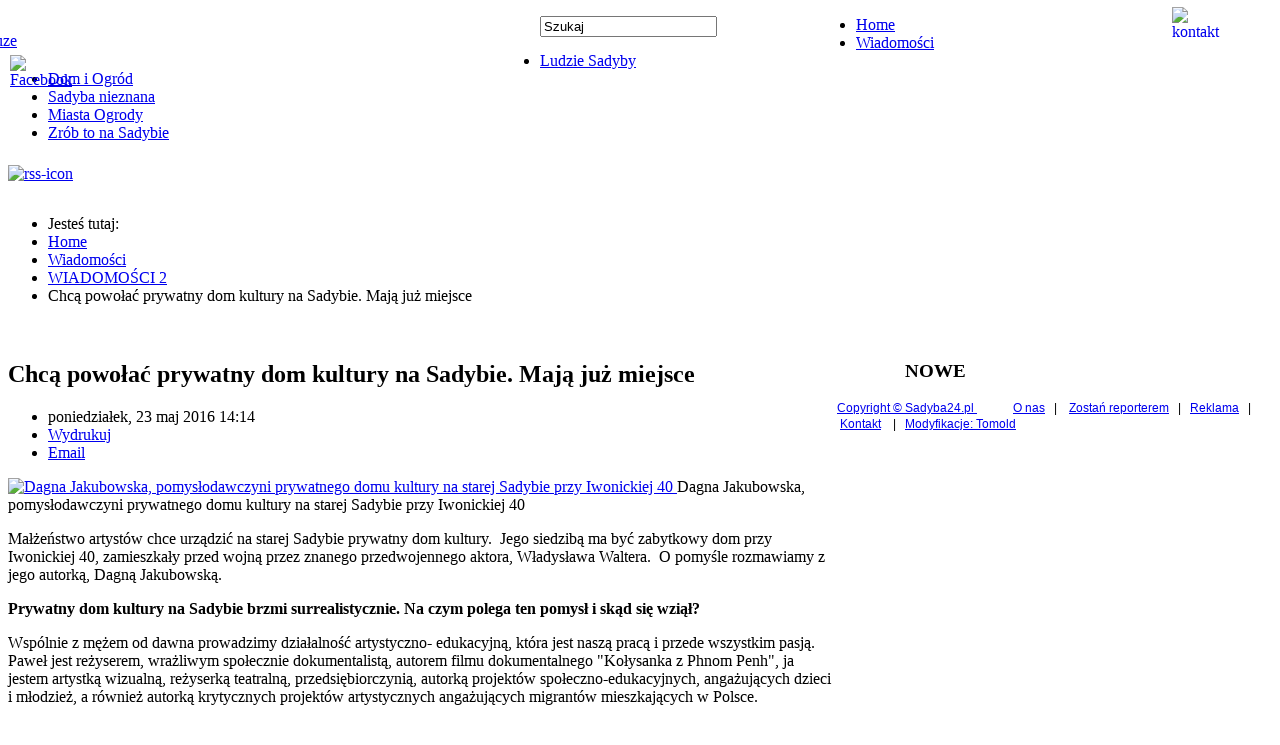

--- FILE ---
content_type: text/html; charset=utf-8
request_url: https://www.sadyba24.pl/wiadomosci/item/1156-chca-powolac-prywatny-dom-kultury-na-sadybie-maja-juz-miejsce
body_size: 11905
content:
<!DOCTYPE html PUBLIC "-//W3C//DTD XHTML 1.0 Transitional//EN" "http://www.w3.org/TR/xhtml1/DTD/xhtml1-transitional.dtd">
<html prefix="og: http://ogp.me/ns#" xmlns="http://www.w3.org/1999/xhtml" xml:lang="pl-pl" lang="pl-pl xmlns:fb="http://ogp.me/ns/fb#" >
<meta name="viewport" content="width=device-width, initial-scale=1.0">
<head>
<base href="https://www.sadyba24.pl/wiadomosci/item/1156-chca-powolac-prywatny-dom-kultury-na-sadybie-maja-juz-miejsce" />
	<meta http-equiv="content-type" content="text/html; charset=utf-8" />
	<meta name="keywords" content="Sadyba, wiadomości lokalne, Warszawa zabytki, dom Warszawa, dom i ogród, znani Warszawa, nieruchomości w Warszawie, historia Warszawy, lokalne usługi, kupuj lokalnie, plan miejscowy Sadyba, najpopularniejsi Sadyba, Skwer Starszych Panów, Otwarte Ogrody, latarnie gazowe, Przybora, Grochowiak, Warszawa Sadyba, domy warszawa, Miasto Ogród Sadyba" />
	<meta name="author" content="Super User" />
	<meta property="og:url" content="https://www.sadyba24.pl/wiadomosci/item/1156-chca-powolac-prywatny-dom-kultury-na-sadybie-maja-juz-miejsce" />
	<meta property="og:type" content="article" />
	<meta property="og:title" content="Chcą powołać prywatny dom kultury na Sadybie. Mają już miejsce - Sadyba24.pl" />
	<meta property="og:description" content="Małżeństwo artystów chce urządzić na starej Sadybie prywatny dom kultury. &amp;nbsp;Jego siedzibą ma być zabytkowy dom przy Iwonickiej 40, zamieszkały przed wojną przez znanego przedwojennego aktora, Władysława Waltera. &amp;nbsp;O pomyśle rozmawiamy z jego autorką, Dagną Jakubowską. Prywatny dom kultury na..." />
	<meta property="og:image" content="https://www.sadyba24.pl/media/k2/items/cache/b998737c1fadb4532aff61629ed0f96a_XL.jpg" />
	<meta name="image" content="https://www.sadyba24.pl/media/k2/items/cache/b998737c1fadb4532aff61629ed0f96a_XL.jpg" />
	<meta name="twitter:card" content="summary" />
	<meta name="twitter:site" content="@Sadyba24" />
	<meta name="twitter:title" content="Chcą powołać prywatny dom kultury na Sadybie. Mają już miejsce - Sadyba24.pl" />
	<meta name="twitter:description" content="Małżeństwo artystów chce urządzić na starej Sadybie prywatny dom kultury. &amp;nbsp;Jego siedzibą ma być zabytkowy dom przy Iwonickiej 40, zamieszkały przed wojną przez znanego przedwojennego aktora, Wład..." />
	<meta name="twitter:image" content="https://www.sadyba24.pl/media/k2/items/cache/b998737c1fadb4532aff61629ed0f96a_XL.jpg" />
	<meta name="twitter:image:alt" content="Dagna Jakubowska, pomysłodawczyni prywatnego domu kultury na starej Sadybie przy Iwonickiej 40" />
	<meta name="description" content="Małżeństwo artystów chce urządzić na starej Sadybie prywatny dom kultury. &amp;nbsp;Jego siedzibą ma być zabytkowy dom przy Iwonickiej 40, zamieszkały prz..." />
	<meta name="generator" content="Joomla! - Open Source Content Management" />
	<title>Chcą powołać prywatny dom kultury na Sadybie. Mają już miejsce - Sadyba24.pl</title>
	<link href="https://www.sadyba24.pl/wiadomosci/item/1156-chca-powolac-prywatny-dom-kultury-na-sadybie-maja-juz-miejsce" rel="canonical" />
	<link href="/templatestribune/favicon.ico" rel="shortcut icon" type="image/vnd.microsoft.icon" />
	<link href="https://cdn.jsdelivr.net/npm/magnific-popup@1.1.0/dist/magnific-popup.min.css" rel="stylesheet" type="text/css" />
	<link href="https://cdn.jsdelivr.net/npm/simple-line-icons@2.4.1/css/simple-line-icons.css" rel="stylesheet" type="text/css" />
	<link href="/templates/tribune/css/k2.css?v=2.10.3" rel="stylesheet" type="text/css" />
	<link href="/plugins/system/jce/css/content.css?ff2810324e17910a9df6bd7cc2e7d8d6" rel="stylesheet" type="text/css" />
	<link href="https://www.sadyba24.pl/templates/tribune/XTC/css.php?id=9&amp;file=default" rel="stylesheet" type="text/css" />
	<link href="https://www.sadyba24.pl/templates/tribune/XTC/css.php?id=9&amp;group=style1" rel="stylesheet" type="text/css" />
	<link href="https://www.sadyba24.pl/templates/tribune/XTC/css.php?id=9&amp;group=grid" rel="stylesheet" type="text/css" />
	<link href="https://www.sadyba24.pl/templates/tribune/XTC/css.php?id=9&amp;group=typo" rel="stylesheet" type="text/css" />
	<link href="https://www.sadyba24.pl/templates/system/css/system.css" rel="stylesheet" type="text/css" />
	<link href="https://www.sadyba24.pl/templates/system/css/general.css" rel="stylesheet" type="text/css" />
	<link href="https://www.sadyba24.pl/templates/tribune/XTC/css.php?id=9&amp;file=template" rel="stylesheet" type="text/css" />
	<link href="/modules/mod_socialslider/tmpl/default/style.css" rel="stylesheet" type="text/css" />
	<link href="https://www.sadyba24.pl/modules/mod_bt_contentslider/tmpl/css/btcontentslider.css" rel="stylesheet" type="text/css" />
	<style type="text/css">

                        /* K2 - Magnific Popup Overrides */
                        .mfp-iframe-holder {padding:10px;}
                        .mfp-iframe-holder .mfp-content {max-width:100%;width:100%;height:100%;}
                        .mfp-iframe-scaler iframe {background:#fff;padding:10px;box-sizing:border-box;box-shadow:none;}
                    
		@media screen and (max-width: 480px){.bt-cs .bt-row{width:100%!important;}}
	</style>
	<script type="application/json" class="joomla-script-options new">{"csrf.token":"a97edb77411c48a7f8a3740d451dbf82","system.paths":{"root":"","base":""}}</script>
	<script src="/media/jui/js/jquery.min.js?ff2810324e17910a9df6bd7cc2e7d8d6" type="text/javascript"></script>
	<script src="/media/jui/js/jquery-noconflict.js?ff2810324e17910a9df6bd7cc2e7d8d6" type="text/javascript"></script>
	<script src="/media/jui/js/jquery-migrate.min.js?ff2810324e17910a9df6bd7cc2e7d8d6" type="text/javascript"></script>
	<script src="https://cdn.jsdelivr.net/npm/magnific-popup@1.1.0/dist/jquery.magnific-popup.min.js" type="text/javascript"></script>
	<script src="/media/k2/assets/js/k2.frontend.js?v=2.10.3&b=20200429&sitepath=/" type="text/javascript"></script>
	<script src="/media/system/js/mootools-core.js?ff2810324e17910a9df6bd7cc2e7d8d6" type="text/javascript"></script>
	<script src="/media/system/js/core.js?ff2810324e17910a9df6bd7cc2e7d8d6" type="text/javascript"></script>
	<script src="https://www.sadyba24.pl/templates/tribune/js/xtcMenu.js" type="text/javascript"></script>
	<script src="https://www.sadyba24.pl/modules/mod_bt_contentslider/tmpl/js/slides.js" type="text/javascript"></script>
	<script src="https://www.sadyba24.pl/modules/mod_bt_contentslider/tmpl/js/default.js" type="text/javascript"></script>
	<script src="https://www.sadyba24.pl/modules/mod_bt_contentslider/tmpl/js/jquery.easing.1.3.js" type="text/javascript"></script>
	<script type="application/ld+json">

                {
                    "@context": "https://schema.org",
                    "@type": "Article",
                    "mainEntityOfPage": {
                        "@type": "WebPage",
                        "@id": "https://www.sadyba24.pl/wiadomosci/item/1156-chca-powolac-prywatny-dom-kultury-na-sadybie-maja-juz-miejsce"
                    },
                    "url": "https://www.sadyba24.pl/wiadomosci/item/1156-chca-powolac-prywatny-dom-kultury-na-sadybie-maja-juz-miejsce",
                    "headline": "Chcą powołać prywatny dom kultury na Sadybie. Mają już miejsce - Sadyba24.pl",
                    "image": [
                        "https://www.sadyba24.pl/media/k2/items/cache/b998737c1fadb4532aff61629ed0f96a_XL.jpg",
                        "https://www.sadyba24.pl/media/k2/items/cache/b998737c1fadb4532aff61629ed0f96a_L.jpg",
                        "https://www.sadyba24.pl/media/k2/items/cache/b998737c1fadb4532aff61629ed0f96a_M.jpg",
                        "https://www.sadyba24.pl/media/k2/items/cache/b998737c1fadb4532aff61629ed0f96a_S.jpg",
                        "https://www.sadyba24.pl/media/k2/items/cache/b998737c1fadb4532aff61629ed0f96a_XS.jpg",
                        "https://www.sadyba24.pl/media/k2/items/cache/b998737c1fadb4532aff61629ed0f96a_Generic.jpg"
                    ],
                    "datePublished": "2016-05-23 14:14:34",
                    "dateModified": "2021-03-21 12:39:49",
                    "author": {
                        "@type": "Person",
                        "name": "Super User",
                        "url": "https://www.sadyba24.pl/wiadomosci/itemlist/user/470-superuser"
                    },
                    "publisher": {
                        "@type": "Organization",
                        "name": "Sadyba24",
                        "url": "https://www.sadyba24.pl/",
                        "logo": {
                            "@type": "ImageObject",
                            "name": "Sadyba24",
                            "width": "300",
                            "height": "154",
                            "url": "https://www.sadyba24.pl/images/logosadyba24.png"
                        }
                    },
                    "articleSection": "https://www.sadyba24.pl/wiadomosci/itemlist/category/46-wiadomości-2",
                    "keywords": "Sadyba, wiadomości lokalne, Warszawa zabytki, dom Warszawa, dom i ogród, znani Warszawa, nieruchomości w Warszawie, historia Warszawy, lokalne usługi, kupuj lokalnie, plan miejscowy Sadyba, najpopularniejsi Sadyba, Skwer Starszych Panów, Otwarte Ogrody, latarnie gazowe, Przybora, Grochowiak, Warszawa Sadyba, domy warszawa, Miasto Ogród Sadyba",
                    "description": "Małżeństwo artystów chce urządzić na starej Sadybie prywatny dom kultury. Jego siedzibą ma być zabytkowy dom przy Iwonickiej 40, zamieszkały przed wojną przez znanego przedwojennego aktora, Władysława Waltera. O pomyśle rozmawiamy z jego autorką, Dagną Jakubowską.",
                    "articleBody": "Małżeństwo artystów chce urządzić na starej Sadybie prywatny dom kultury. Jego siedzibą ma być zabytkowy dom przy Iwonickiej 40, zamieszkały przed wojną przez znanego przedwojennego aktora, Władysława Waltera. O pomyśle rozmawiamy z jego autorką, Dagną Jakubowską. Prywatny dom kultury na Sadybie brzmi surrealistycznie. Na czym polega ten pomysł i skąd się wziął? Wspólnie z mężem od dawna prowadzimy działalność artystyczno- edukacyjną, która jest naszą pracą i przede wszystkim pasją. Paweł jest reżyserem, wrażliwym społecznie dokumentalistą, autorem filmu dokumentalnego &quot;Kołysanka z Phnom Penh&quot;, ja jestem artystką wizualną, reżyserką teatralną, przedsiębiorczynią, autorką projektów społeczno-edukacyjnych, angażujących dzieci i młodzież, a również autorką krytycznych projektów artystycznych angażujących migrantów mieszkających w Polsce. Bardzo interesuje mnie kuchnia i organizowałam wiele wydarzeń na przecięciu sztuki, gastronomii i działań społecznych, udowadniających, że w talerzu odbijają się najistotniejsze problemy współczesnego świata. Współpracowaliśmy dotąd z wieloma instytucjami kultury, między innymi: Centrum Sztuki Współczesnej Zamkiem Ujazdowskim, Muzeum Sztuki Nowoczesnej, Nowym Teatrem, ale brakowało nam własnego miejsca, które stałoby się centrum działań o profilu artystyczno- edukacyjnym, zapewniłoby stałość i możliwość realizacji najbardziej wymarzonych projektów, niekoniecznie naszego autorstwa. Jesteśmy zaangażowani w życie szkół i przedszkoli naszych dzieci, lokalne życie naszej sąsiedzkiej społeczności, a również jesteśmy związani z Sadybą ze względów rodzinnych, więc kiedy pojawiła się ta wyjątkowa przestrzeń w tym rejonie Warszawy, musieliśmy skorzystać z okazji- poczuliśmy, że właśnie to miejsce zapowiada się jako doskonała siedziba naszej fundacji Nowa Przestrzeń i właśnie tutaj byłoby wspaniale działać i spełniać marzenia. Do jakiej innej działającej już instytucji będzie to zbliżone? Oczywiście mamy przekonanie, że dom kultury Nowa Przestrzeń będzie jedyny w swoim rodzaju i wyjątkowy, ale bliskie nam są działania instytucji kultury, które otwierają się na lokalne potrzeby sąsiedzkie, aktywizują mieszkańców i włączają ich w zarówno w tworzenie programu, jak i wspólne działania; te które nie są obojętne na lokalną specyfikę, historię i wynikające stąd potrzeby. To inna skala, ale inspirują nas działania warszawskiego Nowego Teatru, który właśnie zakłada miejski ogród, warzywniak, kawiarnię i świetlicę z szeroką ofertą działań edukacyjnych. W ramach działań CSW Zamek Ujazdowski jest prowadzony projekt Archipelag Jazdów- który stał się letnią wizytówką Warszawy, popularnym miejscem spotkań, w ramach którego są organizowane wycieczki, spacery, ogród społecznościowy, spotkania wokół stołu. Projekt Ogród Powszechny w Teatrze Powszechnym zapowiada się wspaniale- ma na celu integrowanie różnorodnej społeczności Pragi. A w Berlinie podziwiamy działalność Agora Collective- z szeroką ofertą działań artystycznych, kulinarnych i edukacyjnych. Oto nasze inspiracje! Czym będzie się to różniło od klasycznego domu kultury? Chcielibyśmy działać jako miejsce, którego oferta nie jest ograniczona do grafiku warsztatów, ale jako miejsce otwarte i codzienne, na którego program mieszkańcy będą mieli wpływ. Istotnym elementem i centrum działań domu kultury będą kuchnia i ogród. W naszym przekonaniu warsztaty i kulinarne spotkania wokół stołu mają znaczenie dyplomatyczne- sprzyjają komunikacji i porozumieniu, ułatwiają rozwiązywanie konfliktów, nawiązywanie dialogu i poznawanie siebie nawzajem. Zależy nam na powołaniu do życia miejsca, które z jednej strony będzie czerpać z dorobku instytucji rozpoznawalnych na polu międzynarodowym, z drugiej zaś będzie umacniać więzi lokalne, a artystyczno-społeczna kooperacja na wielu polach pozwoli rozwiązywać konkretne lokalne problemy. W jakim stopniu ten nowy dom kultury będzie związany ze starą Sadyba, w której jest zlokalizowany? Sadyba jest dla nas źródłem inspiracji! Historia budynku jest dla nas bardzo ważna, tym bardziej, że to dom wyjątkowy, jeden z niewielu zabytków ocalałych w tej części miasta. Powstanie miejsce dokumentacji historii Sadyby, będą organizowane wystawy i badawcze projekty tematyczne dla dzieci i młodzieży. Również liczymy na sadybiańskie zaangażowanie sąsiedzkie. Z jednej strony macie własne pomysły i wizje, a z drugiej - mieszkańców Sadyby… Jesteśmy wrażliwi na potrzeby mieszkańców, dlatego zwracamy się do nich z ogromną prośbą o wypełnienie ankiety - tak, żebyśmy mogli sprofilować program pod kątem owych potrzeb. Od mieszkańców Sadyby będzie zależeć program warsztatów, spotkań i wydarzeń kulturalnych. Bardzo prosimy o wypełnienie ankiety do 30 maja 2016 roku.Ankieta: https://www.ankietka.pl/ankieta/231322/ankieta-analiza-potrzeb-i-popytu-na-oferte-kulturalna-na-sadybie.html"
                }
                
	</script>
	<script type="text/javascript">
window.addEvent('load', function(){ xtcMenu(null, 'menu', 300, 50, 'h', new Fx.Transition(Fx.Transitions.Cubic.easeInOut), 90, true, false); });
	</script>

    <script src="https://code.jquery.com/ui/1.12.1/jquery-ui.js"></script>



<script type="text/javascript">
  var _gaq = _gaq || [];
  _gaq.push(['_setAccount', 'UA-39465627-1']);
  _gaq.push(['_trackPageview']);

  (function() {
    var ga = document.createElement('script'); ga.type = 'text/javascript'; ga.async = true;
    ga.src = ('https:' == document.location.protocol ? 'https://ssl' : 'http://www') + '.google-analytics.com/ga.js';
    var s = document.getElementsByTagName('script')[0]; s.parentNode.insertBefore(ga, s);
  })();
</script>

</head>
<link rel="stylesheet" href="https://cdnjs.cloudflare.com/ajax/libs/SlickNav/1.0.10/slicknav.min.css" />

<body>
	<div id="fb-root"></div>
	<script async defer crossorigin="anonymous" src="https://connect.facebook.net/pl_PL/sdk.js#xfbml=1&version=v10.0&appId=495078018340539&autoLogAppEvents=1" nonce="WUwKsxiZ"></script>
<div id="headerwrap"><div id="top3_4wrap"><div id="top3_4" class="clearfix xtc-wrapper"><div id="top3" class="firstcolumn" style="float:left; width:316px; margin-right:68px;"><div class="singlearea"><div class="module title-off  important-links">
    <div class="modulecontent">  </div>
</div>
</div></div><div id="logo" class="centercolumn" style="float:left; width:464px; margin-right:68px;"><div class="singlearea">

<div class="custom"  >
	<p><a href="/"><img style="margin-left: -90px;" src="/images/logoS24duze.png" alt="logoS24duze" width="600" height="293" /></a></p></div>
</div></div><div id="top4" class="lastcolumn" style="float:left; width:316px;"><div class="singlearea"><div class="module title-off ">
    <div class="modulecontent"> 
<div id="k2ModuleBox251" class="k2SearchBlock">
    <form action="/wiadomosci/itemlist/search" method="get" autocomplete="off" class="k2SearchBlockForm">
        <input type="text" value="Szukaj" name="searchword" class="inputbox" onblur="if(this.value=='') this.value='Szukaj';" onfocus="if(this.value=='Szukaj') this.value='';" />

        
        
        
        
            </form>

    </div>
 </div>
</div>
</div></div></div></div></div>	
	<div id="menuwrap">
		<div id="menuwrap1" class="clearfix xtc-wrapper">
		<div id="menu" class="clearfix">
<ul class="menu dualfish" id="mar">
<li class="item-21"><a href="/" ><span>Home</span></a></li><li class="item-431 current active"><a href="/wiadomosci" ><span>Wiadomości</span></a></li><li class="item-82"><a href="/template-features" ><span>Ludzie Sadyby</span></a></li><li class="item-68"><a href="/extensions3" ><span>Dom i Ogród</span></a></li><li class="item-64"><a href="/jcontentxmipsum-potenti-leo-malesuada-amet-sociis-nascetur-variusxm" ><span>Sadyba nieznana</span></a></li><li class="item-26"><a href="/styles" ><span>Miasta Ogrody</span></a></li><li class="item-22"><a href="/layout" ><span>Zrób to na Sadybie</span></a></li></ul>
</div>
		<div id="menuright2">

<div class="custom"  >
	<div class="mrss"><a href="/component/k2/itemlist/?format=feed" target="_blank"><img style="padding: 0px; margin-top: 7px; margin-right: 6px;" src="/images/rss-icon.png" alt="rss-icon" width="48" height="48" /></a></div></div>
</div>
		<div id="menuright1">

<div class="custom"  >
	<div><a href="/kontakt?view=alfcontact"><img style="position: absolute; right: 60px; top: 7px;" src="/images/kontakt.png" alt="kontakt" width="48" height="47" /></a></div></div>
</div>
		</div>
		<div id="menu2" class="clearfix xtc-wrapper"></div>
	</div>
<div id="tribunetimes">

<div id="region2wrap"><div id="region2" class="clearfix xtc-wrapper r2spacer"><div id="leftwrap" style="float:left;width:1233px;"><div id="newsflash" style="padding-bottom:20px;"><div class="module title-off ">
    <div class="modulecontent"> <div aria-label="Breadcrumbs" role="navigation">
	<ul itemscope itemtype="https://schema.org/BreadcrumbList" class="breadcrumb">
					<li>
				Jesteś tutaj: &#160;
			</li>
		
						<li itemprop="itemListElement" itemscope itemtype="https://schema.org/ListItem">
											<a itemprop="item" href="/" class="pathway"><span itemprop="name">Home</span></a>
					
											<span class="divider">
							<img src="/templates/tribune/images/system/arrow.png" alt="" />						</span>
										<meta itemprop="position" content="1">
				</li>
							<li itemprop="itemListElement" itemscope itemtype="https://schema.org/ListItem">
											<a itemprop="item" href="/wiadomosci" class="pathway"><span itemprop="name">Wiadomości</span></a>
					
											<span class="divider">
							<img src="/templates/tribune/images/system/arrow.png" alt="" />						</span>
										<meta itemprop="position" content="2">
				</li>
							<li itemprop="itemListElement" itemscope itemtype="https://schema.org/ListItem">
											<a itemprop="item" href="/wiadomosci/itemlist/category/46-wiadomości-2" class="pathway"><span itemprop="name">WIADOMOŚCI 2</span></a>
					
											<span class="divider">
							<img src="/templates/tribune/images/system/arrow.png" alt="" />						</span>
										<meta itemprop="position" content="3">
				</li>
							<li itemprop="itemListElement" itemscope itemtype="https://schema.org/ListItem" class="active">
					<span itemprop="name">
						Chcą powołać prywatny dom kultury na Sadybie. Mają już miejsce					</span>
					<meta itemprop="position" content="4">
				</li>
				</ul>
</div>
 </div>
</div>
</div></div></div></div><div id="region4wrap"><div id="region4" class="clearfix xtc-wrapper r4spacer"><div class="center" style="float:left;width:829px;"><div id="component" class="r4spacer_bottom">			

<!-- Start K2 Item Layout -->
<span id="startOfPageId1156"></span>

<div id="k2Container" class="itemView">

	<!-- Plugins: BeforeDisplay -->
	
	<!-- K2 Plugins: K2BeforeDisplay -->
	
	<div class="itemHeader">

		

	  	  <!-- Item title -->
	  <h2 class="itemTitle">
						
	  	Chcą powołać prywatny dom kultury na Sadybie. Mają już miejsce
	  	
	  </h2>
	  		

  </div>

  <!-- Plugins: AfterDisplayTitle -->
  
  <!-- K2 Plugins: K2AfterDisplayTitle -->
  
	  <div class="itemToolbar">
  	<ul>
          <li>
		<!-- Date created -->

			poniedziałek, 23 maj 2016 14:14	</li>
			
			
						<!-- Print Button -->
			<li>
				<a class="itemPrintLink" rel="nofollow" href="/wiadomosci/item/1156-chca-powolac-prywatny-dom-kultury-na-sadybie-maja-juz-miejsce?tmpl=component&amp;print=1" onclick="window.open(this.href,'printWindow','width=900,height=600,location=no,menubar=no,resizable=yes,scrollbars=yes'); return false;">
					<span>Wydrukuj</span>
				</a>
			</li>
			
						<!-- Email Button -->
			<li>
				<a class="itemEmailLink" rel="nofollow" href="/component/mailto/?tmpl=component&amp;template=tribune&amp;link=34ea52dd06fe92b16690b13556ad99cdac113e80" onclick="window.open(this.href,'emailWindow','width=400,height=350,location=no,menubar=no,resizable=no,scrollbars=no'); return false;">
					<span>Email</span>
				</a>
			</li>
			
			
			
			
					</ul>
		<div class="clr"></div>
  </div>
	



	
	    <div class="itemLinks">

	<div class="fb-like" data-href="https://www.sadyba24.pl/wiadomosci/item/1156-chca-powolac-prywatny-dom-kultury-na-sadybie-maja-juz-miejsce" data-width="" data-layout="standard" data-action="like" data-size="small" data-share="true"></div>


  <div class="itemBody">

	  <!-- Plugins: BeforeDisplayContent -->
	  
	  <!-- K2 Plugins: K2BeforeDisplayContent -->
	  
	  	  <!-- Item Image -->
	  <div class="itemImageBlock">
		  <span class="itemImage">
		  	<a class="modal" rel="{handler: 'image'}" href="/media/k2/items/cache/b998737c1fadb4532aff61629ed0f96a_XL.jpg" title="Kliknij, by podejrzeć ilustrację">
		  		<img src="/media/k2/items/cache/b998737c1fadb4532aff61629ed0f96a_XL.jpg" alt="Dagna Jakubowska, pomysłodawczyni prywatnego domu kultury na starej Sadybie przy Iwonickiej 40" style="width:800px; height:auto;" />
		  	</a>
		  </span>

		  		  <!-- Image caption -->
		  <span class="itemImageCaption">Dagna Jakubowska, pomysłodawczyni prywatnego domu kultury na starej Sadybie przy Iwonickiej 40</span>
		  
		  
		  <div class="clr"></div>
	  </div>
	  	  	  	  <!-- Item introtext -->
	  <div class="itemIntroText">
	  	<p><span style="font-size: 12pt;">Małżeństwo artystów chce urządzić na starej Sadybie prywatny dom kultury. &nbsp;Jego siedzibą ma być zabytkowy dom przy Iwonickiej 40, zamieszkały przed wojną przez znanego przedwojennego aktora, Władysława Waltera. &nbsp;O pomyśle rozmawiamy z jego autorką, Dagną Jakubowską.</span></p>
	  </div>
	  	  	  <!-- Item fulltext -->
	  <div class="itemFullText">
	  	
<p><strong><span style="font-size: 12pt;">Prywatny dom kultury na Sadybie brzmi surrealistycznie. Na czym polega ten pomysł i skąd się wziął?</span></strong></p>
<p><span style="font-size: 12pt;">Wspólnie z mężem od dawna prowadzimy działalność artystyczno- edukacyjną, która jest naszą pracą i przede wszystkim pasją. Paweł jest reżyserem, wrażliwym społecznie dokumentalistą, autorem filmu dokumentalnego "Kołysanka z Phnom Penh", ja jestem artystką wizualną, reżyserką teatralną, przedsiębiorczynią, autorką projektów społeczno-edukacyjnych, angażujących dzieci i młodzież, a również autorką krytycznych projektów artystycznych angażujących migrantów mieszkających w Polsce.</span></p>
<p><span style="font-size: 12pt;">Bardzo interesuje mnie kuchnia i organizowałam wiele wydarzeń na przecięciu sztuki, gastronomii i działań społecznych, udowadniających, że w talerzu odbijają się najistotniejsze problemy współczesnego świata.</span></p>
<p><span style="font-size: 12pt;">Współpracowaliśmy dotąd z wieloma instytucjami kultury, między innymi: Centrum Sztuki Współczesnej Zamkiem Ujazdowskim, Muzeum Sztuki Nowoczesnej, Nowym Teatrem, ale brakowało nam własnego miejsca, które stałoby się centrum działań o profilu artystyczno- edukacyjnym, zapewniłoby stałość i możliwość realizacji najbardziej wymarzonych projektów, niekoniecznie naszego autorstwa.</span></p>
<p><span style="font-size: 12pt;">Jesteśmy zaangażowani w życie szkół i przedszkoli naszych dzieci, lokalne życie naszej sąsiedzkiej społeczności, a również jesteśmy związani z Sadybą ze względów rodzinnych, więc kiedy pojawiła się ta wyjątkowa przestrzeń w tym rejonie Warszawy, musieliśmy skorzystać z okazji- poczuliśmy, że właśnie to miejsce zapowiada się jako doskonała siedziba naszej fundacji Nowa Przestrzeń i właśnie tutaj byłoby wspaniale działać i spełniać marzenia.</span></p>
<p><strong><span style="font-size: 12pt;">Do jakiej innej działającej już instytucji będzie to zbliżone?&nbsp; </span></strong></p>
<p><span style="font-size: 12pt;">Oczywiście mamy przekonanie, że dom kultury Nowa Przestrzeń będzie jedyny w swoim rodzaju i wyjątkowy, ale bliskie nam są działania instytucji kultury, które otwierają się na lokalne potrzeby sąsiedzkie, aktywizują mieszkańców i włączają ich w zarówno w tworzenie programu, jak i wspólne działania; te które nie są obojętne na lokalną specyfikę, historię i wynikające stąd potrzeby.</span></p>
<p><span style="font-size: 12pt;">To inna skala, ale inspirują nas działania warszawskiego Nowego Teatru, który właśnie zakłada miejski ogród, warzywniak, kawiarnię i świetlicę z szeroką ofertą działań edukacyjnych. W ramach działań CSW Zamek Ujazdowski jest prowadzony projekt Archipelag Jazdów- który stał się letnią wizytówką Warszawy, popularnym miejscem spotkań, w ramach którego są organizowane wycieczki, spacery, ogród społecznościowy, spotkania wokół stołu. Projekt Ogród Powszechny w Teatrze Powszechnym zapowiada się wspaniale- ma na celu integrowanie różnorodnej społeczności Pragi. A w Berlinie podziwiamy działalność Agora Collective- z szeroką ofertą działań artystycznych, kulinarnych i edukacyjnych. Oto nasze inspiracje!</span></p>
<p><strong><span style="font-size: 12pt;">Czym będzie się to różniło od klasycznego domu kultury? </span></strong></p>
<p><span style="font-size: 12pt;">Chcielibyśmy działać jako miejsce, którego oferta nie jest ograniczona do grafiku warsztatów, ale jako miejsce otwarte i codzienne, na którego program mieszkańcy będą mieli wpływ. </span></p>
<p><span style="font-size: 12pt;">Istotnym elementem i centrum działań domu kultury będą kuchnia i ogród.</span></p>
<p><span style="font-size: 12pt;">W naszym przekonaniu warsztaty i kulinarne spotkania wokół stołu mają znaczenie dyplomatyczne- sprzyjają komunikacji i porozumieniu, ułatwiają rozwiązywanie konfliktów, nawiązywanie dialogu i poznawanie siebie nawzajem.</span></p>
<p><span style="font-size: 12pt;">Zależy nam na powołaniu do życia miejsca, które z jednej strony będzie czerpać z dorobku instytucji rozpoznawalnych na polu międzynarodowym, z drugiej zaś będzie&nbsp; umacniać więzi lokalne, a artystyczno-społeczna kooperacja na wielu polach pozwoli rozwiązywać konkretne lokalne problemy. </span></p>
<p><strong><span style="font-size: 12pt;">W jakim stopniu ten nowy dom kultury będzie związany ze starą Sadyba, w której jest zlokalizowany? </span></strong></p>
<p><span style="font-size: 12pt;">Sadyba jest dla nas źródłem inspiracji! &nbsp;Historia budynku jest dla nas bardzo ważna, tym bardziej, że to dom wyjątkowy, jeden z niewielu zabytków ocalałych w tej części miasta. Powstanie miejsce dokumentacji historii Sadyby, będą organizowane wystawy i badawcze projekty tematyczne dla dzieci i młodzieży. Również liczymy na sadybiańskie zaangażowanie sąsiedzkie.</span></p>
<p><strong><span style="font-size: 12pt;">Z jednej strony macie własne pomysły i wizje, a z drugiej - mieszkańców Sadyby…</span></strong></p>
<p><span style="font-size: 12pt;">Jesteśmy wrażliwi na potrzeby mieszkańców, dlatego zwracamy się do nich z ogromną prośbą o wypełnienie ankiety - tak, żebyśmy mogli sprofilować program pod kątem owych potrzeb. &nbsp;Od mieszkańców Sadyby będzie zależeć program warsztatów, spotkań i wydarzeń kulturalnych. Bardzo prosimy o wypełnienie ankiety do 30 maja 2016 roku.<br /><br />Ankieta:&nbsp;<a href="https://www.ankietka.pl/ankieta/231322/ankieta-analiza-potrzeb-i-popytu-na-oferte-kulturalna-na-sadybie.html">https://www.ankietka.pl/ankieta/231322/ankieta-analiza-potrzeb-i-popytu-na-oferte-kulturalna-na-sadybie.html</a></span></p>	  </div>
	  	  
		<div class="clr"></div>

	        	

		<div class="fb-like" data-href="https://www.sadyba24.pl/wiadomosci/item/1156-chca-powolac-prywatny-dom-kultury-na-sadybie-maja-juz-miejsce" data-width="" data-layout="standard" data-action="like" data-size="small" data-share="true" style="margin-bottom: 10px;"></div>
	
		
   <!-- Item navigation -->
  <div class="itemNavigation">
  	

				<a class="itemPrevious" href="/wiadomosci/item/1148-ztm-zmienia-trasy-autobusow-na-sadybie">
			&laquo; ZTM zmienia trasy autobusów na Sadybie		</a>
		
				<a class="itemNext" href="/wiadomosci/item/1184-skwer-ormianski-ozyje-na-trzy-wieczory-premiera-kina-plenerowego-juz-w-piatek">
			Skwer Ormiański ożyje na trzy wieczory. Premiera kina plenerowego już w piątek &raquo;
		</a>
		
  </div>
  		

	  <!-- Plugins: AfterDisplayContent -->
	  
	  <!-- K2 Plugins: K2AfterDisplayContent -->
	  
	  <div class="clr"></div>
  </div>

	  
		<div class="clr"></div>
  </div>
  
  
  	<div class="clr"></div>
			
  
	<div class="clr"></div>

  
  
 

  <!-- Plugins: AfterDisplay -->
  
  <!-- K2 Plugins: K2AfterDisplay -->
  
  
 
		<div class="itemBackToTop">
		<a class="k2Anchor" href="/wiadomosci/item/1156-chca-powolac-prywatny-dom-kultury-na-sadybie-maja-juz-miejsce#startOfPageId1156">
			Powrót na górę		</a>
	</div>
	
	<div class="clr"></div>
</div>
<!-- End K2 Item Layout -->

<!-- JoomlaWorks "K2" (v2.10.3) | Learn more about K2 at https://getk2.org -->

</div></div><div id="right" style="float:left;width:336px;margin-left:68px;"><div class="module title-on ">
      <h3 class="moduletitle">
    <span class="first_word">NOWE</span>    </h3>
  <div class="modulecontent"> <div id="btcontentslider343" style="display:none;width:auto" class="bt-cs">
		<a class="prev" href="#">Prev</a><a class="next" href="#">Next</a> 
			<div class="slides_container" style="width:auto;">

			<div class="slide" style="width:auto">
					<div class="bt-row bt-row-first"  style="width:100%" >
				<div class="bt-inner">
								
										<a class="bt-title" target="_parent"
						title="Zagłosuj na dobre zmiany na Sadybie"
						href="/wiadomosci/item/2282-zaglosuj-na-dobre-zmiany-na-sadybie"> Zagłosuj na dobre zmiany na Sadybie </a><br />
															<div class="bt-center">
					<a target="_parent"
						class="bt-image-link"
						title="Zagłosuj na dobre zmiany na Sadybie" href="/wiadomosci/item/2282-zaglosuj-na-dobre-zmiany-na-sadybie">
						<img class="hovereffect" src="https://www.sadyba24.pl/modules/mod_bt_contentslider/images/335x252-b90c3557a61a887cb566204d08aac170_XL.jpg" alt="Zagłosuj na dobre zmiany na Sadybie"  style="width:335px;" title="Zagłosuj na dobre zmiany na Sadybie" />
					</a>
					</div>
										
										<div class="bt-introtext">
					W piątek, 6 września ruszyło głosowanie na projekty budżetu obywatelskiego w Warszawie. Z Sadyby poc...					</div>
					
					
				</div>
				<!--end bt-inner -->
			</div>
			<!--end bt-row -->
									<div style="clear: both;"></div>

		</div>
		<!--end bt-main-item page	-->
				<div class="slide" style="width:auto">
					<div class="bt-row bt-row-first"  style="width:100%" >
				<div class="bt-inner">
								
										<a class="bt-title" target="_parent"
						title="Obniżyli miejską bonifikatę za przekształcenie wieczystego użytkowania we własność"
						href="/wiadomosci/item/2110-obnizyli-miejska-bonifikate-za-przeksztalcenie-wieczystego-uzytkowania-we-wlasnosc"> Obniżyli miejską bonifikatę za przekszta... </a><br />
															<div class="bt-center">
					<a target="_parent"
						class="bt-image-link"
						title="Obniżyli miejską bonifikatę za przekształcenie wieczystego użytkowania we własność" href="/wiadomosci/item/2110-obnizyli-miejska-bonifikate-za-przeksztalcenie-wieczystego-uzytkowania-we-wlasnosc">
						<img class="hovereffect" src="https://www.sadyba24.pl/modules/mod_bt_contentslider/images/335x252-7416783d5e67a11b55af760d3b9ea183_XL.jpg" alt="Obniżyli miejską bonifikatę za przekształcenie wieczystego użytkowania we własność"  style="width:335px;" title="Obniżyli miejską bonifikatę za przekształcenie wieczystego użytkowania we własność" />
					</a>
					</div>
										
										<div class="bt-introtext">
					Stołeczni radni przegłosowali dziś znaczne obniżenie bonifikaty za przekształcenie wieczystego użytk...					</div>
					
					
				</div>
				<!--end bt-inner -->
			</div>
			<!--end bt-row -->
									<div style="clear: both;"></div>

		</div>
		<!--end bt-main-item page	-->
				<div class="slide" style="width:auto">
					<div class="bt-row bt-row-first"  style="width:100%" >
				<div class="bt-inner">
								
										<a class="bt-title" target="_parent"
						title="Sadyba wywalczyła czujnik smogu"
						href="/wiadomosci/item/2100-sadyba-wywalczyla-czujnik-smogu"> Sadyba wywalczyła czujnik smogu </a><br />
															<div class="bt-center">
					<a target="_parent"
						class="bt-image-link"
						title="Sadyba wywalczyła czujnik smogu" href="/wiadomosci/item/2100-sadyba-wywalczyla-czujnik-smogu">
						<img class="hovereffect" src="https://www.sadyba24.pl/modules/mod_bt_contentslider/images/335x252-7abb6eaaf5fbbb5e7defc1cc4331b6b4_XL.jpg" alt="Sadyba wywalczyła czujnik smogu"  style="width:335px;" title="Sadyba wywalczyła czujnik smogu" />
					</a>
					</div>
										
										<div class="bt-introtext">
					W konkursie fundacji Aviva mieszkańcy Sadyby zdobyli bezpłatny miernik jakości powietrza. Zacznie fu...					</div>
					
					
				</div>
				<!--end bt-inner -->
			</div>
			<!--end bt-row -->
									<div style="clear: both;"></div>

		</div>
		<!--end bt-main-item page	-->
				<div class="slide" style="width:auto">
					<div class="bt-row bt-row-first"  style="width:100%" >
				<div class="bt-inner">
								
										<a class="bt-title" target="_parent"
						title="Koszmarna noc na wschodniej Sadybie. Koszmar trwa też w niedzielę"
						href="/wiadomosci/item/2098-koszmarna-noc-na-wschodniej-sadybie-koszmar-trwa-tez-w-niedziele"> Koszmarna noc na wschodniej Sadybie. Kos... </a><br />
															<div class="bt-center">
					<a target="_parent"
						class="bt-image-link"
						title="Koszmarna noc na wschodniej Sadybie. Koszmar trwa też w niedzielę" href="/wiadomosci/item/2098-koszmarna-noc-na-wschodniej-sadybie-koszmar-trwa-tez-w-niedziele">
						<img class="hovereffect" src="https://www.sadyba24.pl/modules/mod_bt_contentslider/images/335x252-4bdefd0ccc884b69ab8e23af52af4cb4_XL.jpg" alt="Koszmarna noc na wschodniej Sadybie. Koszmar trwa też w niedzielę"  style="width:335px;" title="Koszmarna noc na wschodniej Sadybie. Koszmar trwa też w niedzielę" />
					</a>
					</div>
										
										<div class="bt-introtext">
					W nocy z soboty na niedzielę Sadyba oddychała sadzą z kominów i kominków.<br />
					</div>
					
					
				</div>
				<!--end bt-inner -->
			</div>
			<!--end bt-row -->
									<div style="clear: both;"></div>

		</div>
		<!--end bt-main-item page	-->
				<div class="slide" style="width:auto">
					<div class="bt-row bt-row-first"  style="width:100%" >
				<div class="bt-inner">
								
										<a class="bt-title" target="_parent"
						title="Nowy zarząd dzielnicy powołany. Sadyba ma w nim swoje miejsce"
						href="/wiadomosci/item/2092-nowy-zarzad-dzielnicy-powolany-sadyba-ma-w-nim-swoje-miejsce"> Nowy zarząd dzielnicy powołany. Sadyba m... </a><br />
															<div class="bt-center">
					<a target="_parent"
						class="bt-image-link"
						title="Nowy zarząd dzielnicy powołany. Sadyba ma w nim swoje miejsce" href="/wiadomosci/item/2092-nowy-zarzad-dzielnicy-powolany-sadyba-ma-w-nim-swoje-miejsce">
						<img class="hovereffect" src="https://www.sadyba24.pl/modules/mod_bt_contentslider/images/335x252-0506f7e99ccc886a2e2f977708283230_XL.jpg" alt="Nowy zarząd dzielnicy powołany. Sadyba ma w nim swoje miejsce"  style="width:335px;" title="Nowy zarząd dzielnicy powołany. Sadyba ma w nim swoje miejsce" />
					</a>
					</div>
										
										<div class="bt-introtext">
					Rada dzielnicy Mokotów powołała wczoraj nowego burmistrza i jego zastępców. Zgodnie z naszymi przewi...					</div>
					
					
				</div>
				<!--end bt-inner -->
			</div>
			<!--end bt-row -->
									<div style="clear: both;"></div>

		</div>
		<!--end bt-main-item page	-->
				<div class="slide" style="width:auto">
					<div class="bt-row bt-row-first"  style="width:100%" >
				<div class="bt-inner">
								
										<a class="bt-title" target="_parent"
						title="Wejdą z muzyką do kościołów i parków Sadyby"
						href="/wiadomosci/item/1614-wejda-z-muzyka-do-kosciolow-i-parkow-sadyby"> Wejdą z muzyką do kościołów i parków Sad... </a><br />
															<div class="bt-center">
					<a target="_parent"
						class="bt-image-link"
						title="Wejdą z muzyką do kościołów i parków Sadyby" href="/wiadomosci/item/1614-wejda-z-muzyka-do-kosciolow-i-parkow-sadyby">
						<img class="hovereffect" src="https://www.sadyba24.pl/modules/mod_bt_contentslider/images/335x252-b414e2ba4719c9b4ceec2e3c09e2491b_XL.jpg" alt="Wejdą z muzyką do kościołów i parków Sadyby"  style="width:335px;" title="Wejdą z muzyką do kościołów i parków Sadyby" />
					</a>
					</div>
										
										<div class="bt-introtext">
					Rusza cykl kameralnych koncertów w historycznych miejscach Sadyby. Pierwszy koncert już w niedzielę ...					</div>
					
					
				</div>
				<!--end bt-inner -->
			</div>
			<!--end bt-row -->
									<div style="clear: both;"></div>

		</div>
		<!--end bt-main-item page	-->
				<div class="slide" style="width:auto">
					<div class="bt-row bt-row-first"  style="width:100%" >
				<div class="bt-inner">
								
										<a class="bt-title" target="_parent"
						title="Kolejka na Boże Narodzenie"
						href="/wiadomosci/item/1443-kolejka-na-boze-narodzenie"> Kolejka na Boże Narodzenie </a><br />
															<div class="bt-center">
					<a target="_parent"
						class="bt-image-link"
						title="Kolejka na Boże Narodzenie" href="/wiadomosci/item/1443-kolejka-na-boze-narodzenie">
						<img class="hovereffect" src="https://www.sadyba24.pl/modules/mod_bt_contentslider/images/335x252-ac347702ca3ad0f96bcae571a150c1fc_XL.jpg" alt="Kolejka na Boże Narodzenie"  style="width:335px;" title="Kolejka na Boże Narodzenie" />
					</a>
					</div>
										
										<div class="bt-introtext">
					Kolejka wilanowska - symbol rozwoju Czerniakowa i Miasta Ogrodu Sadyba – doczeka się wkrótce upamięt...					</div>
					
					
				</div>
				<!--end bt-inner -->
			</div>
			<!--end bt-row -->
									<div style="clear: both;"></div>

		</div>
		<!--end bt-main-item page	-->
				<div class="slide" style="width:auto">
					<div class="bt-row bt-row-first"  style="width:100%" >
				<div class="bt-inner">
								
										<a class="bt-title" target="_parent"
						title="TYLKO U NAS: Raport SGGW - Wysychanie Jeziorka Czerniakowskiego radykalnie przyspieszyło"
						href="/wiadomosci/item/1400-tylko-u-nas-raport-sggw-wysychanie-jeziorka-czerniakowskiego-radykalnie-przyspieszylo"> TYLKO U NAS: Raport SGGW - Wysychanie Je... </a><br />
															<div class="bt-center">
					<a target="_parent"
						class="bt-image-link"
						title="TYLKO U NAS: Raport SGGW - Wysychanie Jeziorka Czerniakowskiego radykalnie przyspieszyło" href="/wiadomosci/item/1400-tylko-u-nas-raport-sggw-wysychanie-jeziorka-czerniakowskiego-radykalnie-przyspieszylo">
						<img class="hovereffect" src="https://www.sadyba24.pl/modules/mod_bt_contentslider/images/335x252-5ad173385dca8b34a79599de41eef68b_XL.jpg" alt="TYLKO U NAS: Raport SGGW - Wysychanie Jeziorka Czerniakowskiego radykalnie przyspieszyło"  style="width:335px;" title="TYLKO U NAS: Raport SGGW - Wysychanie Jeziorka Czerniakowskiego radykalnie przyspieszyło" />
					</a>
					</div>
										
										<div class="bt-introtext">
					Nowy raport SGGW podaje katastrofalne dane. Ale też wskazówki, co zrobić, by je poprawić.<br />
					</div>
					
					
				</div>
				<!--end bt-inner -->
			</div>
			<!--end bt-row -->
									<div style="clear: both;"></div>

		</div>
		<!--end bt-main-item page	-->
				<div class="slide" style="width:auto">
					<div class="bt-row bt-row-first"  style="width:100%" >
				<div class="bt-inner">
								
										<a class="bt-title" target="_parent"
						title="Odkryli wielobarwny świat i życie w głębinach Jeziorka Czerniakowskiego"
						href="/wiadomosci/item/1349-odkryli-wielobarwny-swiat-i-zycie-w-glebinach-jeziorka-czerniakowskiego"> Odkryli wielobarwny świat i życie w głęb... </a><br />
															<div class="bt-center">
					<a target="_parent"
						class="bt-image-link"
						title="Odkryli wielobarwny świat i życie w głębinach Jeziorka Czerniakowskiego" href="/wiadomosci/item/1349-odkryli-wielobarwny-swiat-i-zycie-w-glebinach-jeziorka-czerniakowskiego">
						<img class="hovereffect" src="https://www.sadyba24.pl/modules/mod_bt_contentslider/images/335x252-a21d6ff0caa0450b09a57ee717e3d2c3_XL.jpg" alt="Odkryli wielobarwny świat i życie w głębinach Jeziorka Czerniakowskiego"  style="width:335px;" title="Odkryli wielobarwny świat i życie w głębinach Jeziorka Czerniakowskiego" />
					</a>
					</div>
										
										<div class="bt-introtext">
					Nurkowie z harcerskiego klubu zrobili wyjątkowe podwodne zdjęcia i dowiedli, że pod powierzchnią Jez...					</div>
					
					
				</div>
				<!--end bt-inner -->
			</div>
			<!--end bt-row -->
									<div style="clear: both;"></div>

		</div>
		<!--end bt-main-item page	-->
				<div class="slide" style="width:auto">
					<div class="bt-row bt-row-first"  style="width:100%" >
				<div class="bt-inner">
								
										<a class="bt-title" target="_parent"
						title="Mówili o nich „patologia”. Dziś do tej szkoły idą również dzieci zamożnych rodziców"
						href="/wiadomosci/item/1321-mowili-o-nich-patologia-dzis-do-tej-szkoly-ida-rowniez-dzieci-zamoznych-rodzicow"> Mówili o nich „patologia”. Dziś do tej s... </a><br />
															<div class="bt-center">
					<a target="_parent"
						class="bt-image-link"
						title="Mówili o nich „patologia”. Dziś do tej szkoły idą również dzieci zamożnych rodziców" href="/wiadomosci/item/1321-mowili-o-nich-patologia-dzis-do-tej-szkoly-ida-rowniez-dzieci-zamoznych-rodzicow">
						<img class="hovereffect" src="https://www.sadyba24.pl/modules/mod_bt_contentslider/images/335x252-54f5be3ea3d707845e48b51427471fd9_XL.jpg" alt="Mówili o nich „patologia”. Dziś do tej szkoły idą również dzieci zamożnych rodziców"  style="width:335px;" title="Mówili o nich „patologia”. Dziś do tej szkoły idą również dzieci zamożnych rodziców" />
					</a>
					</div>
										
										<div class="bt-introtext">
					Rejonowe gimnazjum Sadyby. Wyniki egzaminów nadal pozostawiają wiele do życzenia, a mimo to coraz wi...					</div>
					
					
				</div>
				<!--end bt-inner -->
			</div>
			<!--end bt-row -->
									<div style="clear: both;"></div>

		</div>
		<!--end bt-main-item page	-->
				<div class="slide" style="width:auto">
					<div class="bt-row bt-row-first"  style="width:100%" >
				<div class="bt-inner">
								
										<a class="bt-title" target="_parent"
						title="Zobacz co ważnego działo się na Sadybie tego lata"
						href="/wiadomosci/item/1320-zobacz-co-waznego-dzialo-sie-na-sadybie-tego-lata"> Zobacz co ważnego działo się na Sadybie ... </a><br />
															<div class="bt-center">
					<a target="_parent"
						class="bt-image-link"
						title="Zobacz co ważnego działo się na Sadybie tego lata" href="/wiadomosci/item/1320-zobacz-co-waznego-dzialo-sie-na-sadybie-tego-lata">
						<img class="hovereffect" src="https://www.sadyba24.pl/modules/mod_bt_contentslider/images/335x252-bd5b551e7d6b7885a6be84801d23aa11_XL.jpg" alt="Zobacz co ważnego działo się na Sadybie tego lata"  style="width:335px;" title="Zobacz co ważnego działo się na Sadybie tego lata" />
					</a>
					</div>
										
										<div class="bt-introtext">
					Jeśli nie chcecie niczego ważnego przeoczyć, co działo się na Sadybie podczas mijających wakacji, za...					</div>
					
					
				</div>
				<!--end bt-inner -->
			</div>
			<!--end bt-row -->
									<div style="clear: both;"></div>

		</div>
		<!--end bt-main-item page	-->
				<div class="slide" style="width:auto">
					<div class="bt-row bt-row-first"  style="width:100%" >
				<div class="bt-inner">
								
										<a class="bt-title" target="_parent"
						title="Można się bezpiecznie kąpać w Jeziorku Czerniakowskim"
						href="/wiadomosci/item/1233-mozna-sie-bezpiecznie-kapac-w-jeziorku-czerniakowskim"> Można się bezpiecznie kąpać w Jeziorku C... </a><br />
															<div class="bt-center">
					<a target="_parent"
						class="bt-image-link"
						title="Można się bezpiecznie kąpać w Jeziorku Czerniakowskim" href="/wiadomosci/item/1233-mozna-sie-bezpiecznie-kapac-w-jeziorku-czerniakowskim">
						<img class="hovereffect" src="https://www.sadyba24.pl/modules/mod_bt_contentslider/images/335x252-540b4c71320024543f33aec82da1495c_XL.jpg" alt="Można się bezpiecznie kąpać w Jeziorku Czerniakowskim"  style="width:335px;" title="Można się bezpiecznie kąpać w Jeziorku Czerniakowskim" />
					</a>
					</div>
										
										<div class="bt-introtext">
					Państwowy Powiatowy Inspektorat Sanitarny w Warszawie ogłosił przed chwilą, że woda w Jeziorku Czern...					</div>
					
					
				</div>
				<!--end bt-inner -->
			</div>
			<!--end bt-row -->
									<div style="clear: both;"></div>

		</div>
		<!--end bt-main-item page	-->
				<div class="slide" style="width:auto">
					<div class="bt-row bt-row-first"  style="width:100%" >
				<div class="bt-inner">
								
										<a class="bt-title" target="_parent"
						title="Szkoła z Sadyby znów najlepszą publiczną podstawówką na Mokotowie!"
						href="/wiadomosci/item/1224-szkola-z-sadyby-znow-najlepsza-publiczna-podstawowka-na-mokotowie"> Szkoła z Sadyby znów najlepszą publiczną... </a><br />
															<div class="bt-center">
					<a target="_parent"
						class="bt-image-link"
						title="Szkoła z Sadyby znów najlepszą publiczną podstawówką na Mokotowie!" href="/wiadomosci/item/1224-szkola-z-sadyby-znow-najlepsza-publiczna-podstawowka-na-mokotowie">
						<img class="hovereffect" src="https://www.sadyba24.pl/modules/mod_bt_contentslider/images/335x252-e9e897649b8945e5b66f572a62765473_XL.jpg" alt="Szkoła z Sadyby znów najlepszą publiczną podstawówką na Mokotowie!"  style="width:335px;" title="Szkoła z Sadyby znów najlepszą publiczną podstawówką na Mokotowie!" />
					</a>
					</div>
										
										<div class="bt-introtext">
					Od lat jest rażąco niedoinwestowana, jej tynki odpadają, a ogrodzenie grozi zawaleniem. Mimo to szko...					</div>
					
					
				</div>
				<!--end bt-inner -->
			</div>
			<!--end bt-row -->
									<div style="clear: both;"></div>

		</div>
		<!--end bt-main-item page	-->
				<div class="slide" style="width:auto">
					<div class="bt-row bt-row-first"  style="width:100%" >
				<div class="bt-inner">
								
										<a class="bt-title" target="_parent"
						title="Noce i Dnie w niedzielnym kinie plenerowym na Sadybie "
						href="/wiadomosci/item/1197-noce-i-dnie-w-niedzielnym-kinie-plenerowym-na-sadybie"> Noce i Dnie w niedzielnym kinie plenerow... </a><br />
															<div class="bt-center">
					<a target="_parent"
						class="bt-image-link"
						title="Noce i Dnie w niedzielnym kinie plenerowym na Sadybie " href="/wiadomosci/item/1197-noce-i-dnie-w-niedzielnym-kinie-plenerowym-na-sadybie">
						<img class="hovereffect" src="https://www.sadyba24.pl/modules/mod_bt_contentslider/images/335x252-9f1687b36272682d88ef7d3481444c51_XL.jpg" alt="Noce i Dnie w niedzielnym kinie plenerowym na Sadybie "  style="width:335px;" title="Noce i Dnie w niedzielnym kinie plenerowym na Sadybie " />
					</a>
					</div>
										
										<div class="bt-introtext">
					W najbliższą niedzielę czeka nas druga odsłona kina plenerowego na Sadybie. W parkowym otoczeniu Skw...					</div>
					
					
				</div>
				<!--end bt-inner -->
			</div>
			<!--end bt-row -->
									<div style="clear: both;"></div>

		</div>
		<!--end bt-main-item page	-->
				<div class="slide" style="width:auto">
					<div class="bt-row bt-row-first"  style="width:100%" >
				<div class="bt-inner">
								
										<a class="bt-title" target="_parent"
						title="Skwer Ormiański ożyje na trzy wieczory. Premiera kina plenerowego już w piątek"
						href="/wiadomosci/item/1184-skwer-ormianski-ozyje-na-trzy-wieczory-premiera-kina-plenerowego-juz-w-piatek"> Skwer Ormiański ożyje na trzy wieczory. ... </a><br />
															<div class="bt-center">
					<a target="_parent"
						class="bt-image-link"
						title="Skwer Ormiański ożyje na trzy wieczory. Premiera kina plenerowego już w piątek" href="/wiadomosci/item/1184-skwer-ormianski-ozyje-na-trzy-wieczory-premiera-kina-plenerowego-juz-w-piatek">
						<img class="hovereffect" src="https://www.sadyba24.pl/modules/mod_bt_contentslider/images/335x252-7779d18a61414ff94a179235d0ab0ca4_XL.jpg" alt="Skwer Ormiański ożyje na trzy wieczory. Premiera kina plenerowego już w piątek"  style="width:335px;" title="Skwer Ormiański ożyje na trzy wieczory. Premiera kina plenerowego już w piątek" />
					</a>
					</div>
										
										<div class="bt-introtext">
					Stara Sadyba wyrosła na filmową potęgę. Z tym miejscem związani są wielcy twórcy polskiego kina. Kil...					</div>
					
					
				</div>
				<!--end bt-inner -->
			</div>
			<!--end bt-row -->
									<div style="clear: both;"></div>

		</div>
		<!--end bt-main-item page	-->
				<div class="slide" style="width:auto">
					<div class="bt-row bt-row-first"  style="width:100%" >
				<div class="bt-inner">
								
										<a class="bt-title" target="_parent"
						title="Chcą powołać prywatny dom kultury na Sadybie. Mają już miejsce"
						href="/wiadomosci/item/1156-chca-powolac-prywatny-dom-kultury-na-sadybie-maja-juz-miejsce"> Chcą powołać prywatny dom kultury na Sad... </a><br />
															<div class="bt-center">
					<a target="_parent"
						class="bt-image-link"
						title="Chcą powołać prywatny dom kultury na Sadybie. Mają już miejsce" href="/wiadomosci/item/1156-chca-powolac-prywatny-dom-kultury-na-sadybie-maja-juz-miejsce">
						<img class="hovereffect" src="https://www.sadyba24.pl/modules/mod_bt_contentslider/images/335x252-b998737c1fadb4532aff61629ed0f96a_XL.jpg" alt="Chcą powołać prywatny dom kultury na Sadybie. Mają już miejsce"  style="width:335px;" title="Chcą powołać prywatny dom kultury na Sadybie. Mają już miejsce" />
					</a>
					</div>
										
										<div class="bt-introtext">
					Małżeństwo artystów chce urządzić na starej Sadybie prywatny dom kultury. &nbsp;Jego siedzibą ma być...					</div>
					
					
				</div>
				<!--end bt-inner -->
			</div>
			<!--end bt-row -->
									<div style="clear: both;"></div>

		</div>
		<!--end bt-main-item page	-->
			</div>
</div>
<!--end bt-container -->
<div style="clear: both;"></div>

<script type="text/javascript">	
	if(typeof(btcModuleIds)=='undefined'){var btcModuleIds = new Array();var btcModuleOpts = new Array();}
	btcModuleIds.push(343);
	btcModuleOpts.push({
			slideEasing : 'easeInQuad',
			fadeEasing : 'easeInQuad',
			effect: 'slide,slide',
			preloadImage: 'https://www.sadyba24.pl//modules/mod_bt_contentslider/tmpl/images/loading.gif',
			generatePagination: false,
			play: 5000,						
			hoverPause: true,	
			slideSpeed : 500,
			autoHeight:true,
			fadeSpeed : 500,
			equalHeight:true,
			width: 'auto',
			height: 'auto',
			pause: 100,
			preload: true,
			paginationClass: 'bt_handles_num',
			generateNextPrev:false,
			prependPagination:true,
			touchScreen:0	});
</script>

 </div>
</div>
</div></div></div>
		<div id="footerwrap">
		<div id="footerpad" class="clearfix xtc-wrapper">
<script type="text/javascript">

var name                    = "#social-slider-menu";
var sidebar_top_limit       = 30;
var sidebar_top_margin      = 40;
var sidebar_slide_duration  = 500;


jQuery(window).scroll(function() {
 
	offset = jQuery(document).scrollTop() + sidebar_top_margin;
	 
	if(offset < sidebar_top_limit)
	    offset = sidebar_top_limit;
	 
	jQuery(name).animate({top:offset},{duration:sidebar_slide_duration,queue:false});
	
});
</script><div class="social-slider ">
	<div id="social-slider-menu" style="width:39px;position: absolute;left:10px; top: 50px;">
						<a style="float:left;margin-top:5px;" href="http://www.facebook.com/OgrodoweMiastoSadyba24?filter=1" target="_blank"><img src="/modules/mod_socialslider/tmpl/panel/images/facebook.png" alt="Facebook" width="32px" height="32px" /></a>
																									</div>
	<div class="clear"></div>
    </div>
<div class="module title-off ">
    <div class="modulecontent"> 

<div class="custom"  >
	<p><a href="http://www.sadyba24.pl" style="font-family: Arial, sans-serif; font-size: 12px; line-height: 16px;">Copyright © Sadyba24.pl&nbsp;</a><span style="font-family: Arial, sans-serif; font-size: 12px; line-height: 16px;">&nbsp; &nbsp; &nbsp; &nbsp; &nbsp;&nbsp;&nbsp;&nbsp;</span><a href="/o-nas"><span style="font-family: Arial, sans-serif;"><span style="font-size: 12px; line-height: 16px;">O nas</span></span></a><span style="font-family: Arial, sans-serif; font-size: 12px; line-height: 16px;">&nbsp;&nbsp; | &nbsp; &nbsp;<a href="/zostan-reporterem">Zostań reporterem</a> &nbsp; | &nbsp; <a href="/reklama">Reklama</a> &nbsp; | &nbsp; &nbsp;<a href="/kontakt?view=alfcontact">Kontakt</a> &nbsp; &nbsp;| &nbsp;&nbsp;</span><a href="http://www.tomold.pl" target="_blank" rel="noopener" style="font-family: Arial, sans-serif; font-size: 12px; line-height: 16px;">Modyfikacje: Tomold</a></p></div>
 </div>
</div>
</div>
	    </div>	
</div>
<script src="https://cdnjs.cloudflare.com/ajax/libs/SlickNav/1.0.10/jquery.slicknav.min.js"></script>
<script>
    (function($){
        $(function(){
            $('#mar').slicknav({
                prependTo: '#menuwrap'
            });
        });
    })(jQuery);
</script>
</body>
